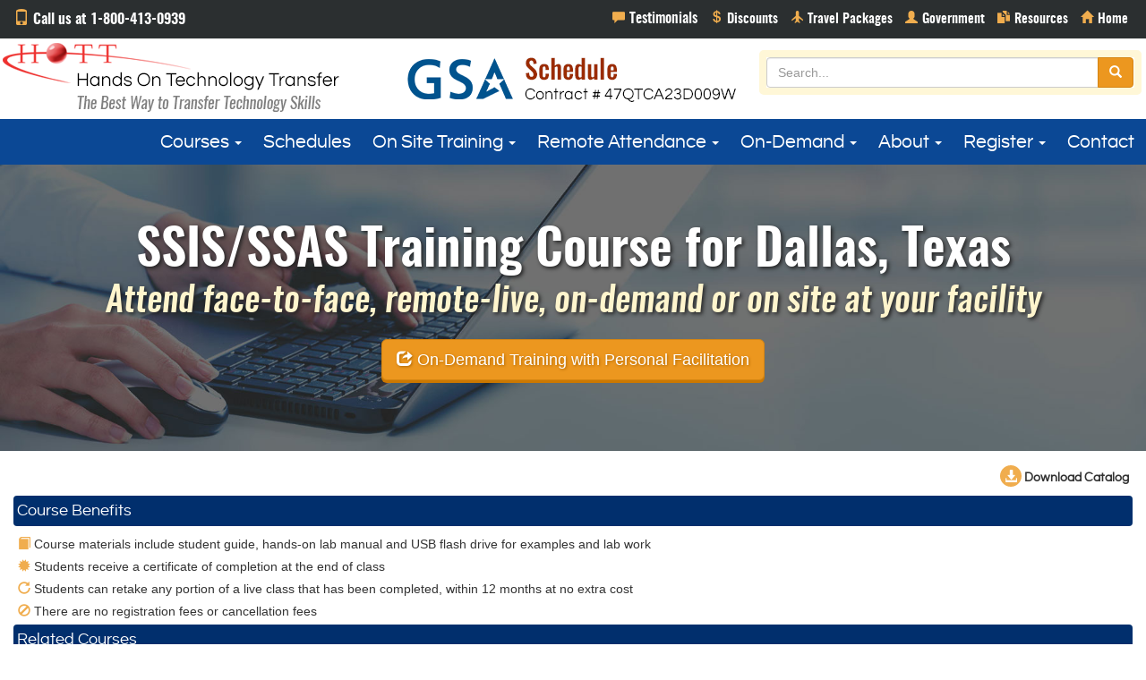

--- FILE ---
content_type: text/html
request_url: https://www.traininghott.com/CityCourses/Dallas-TX-SQL-Server-2014-Integration-Analysis-Services-Training-Course.htm
body_size: 8436
content:
<!DOCTYPE HTML>
<html>
<head>
<!-- Script tag Code below is for Zoominfo WebSights functionality -->
<script>
(function() {
var zi = document.createElement('script');
zi.type = 'text/javascript';
zi.async = true;
zi.referrerPolicy = 'unsafe-url';
zi.src = 'https://ws.zoominfo.com/pixel/621967625c4c18001bf8fe4e';
var s = document.getElementsByTagName('script')[0];
s.parentNode.insertBefore(zi, s);
})();
</script>
<!-- End Script tag Code for Zoominfo WebSights functionality -->
<meta charset="UTF-8">
<meta http-equiv="X-UA-Compatible" content="IE=edge">
<meta name="viewport" content="width=device-width, initial-scale=1">
<title>SQL Server 2014 SSIS/SSAS Training Course  Dallas, Texas | SSIS/SSAS Training Course | Courses for Dallas, TX</title>
<meta name="description" content="SSIS/SSAS Training Course | Courses for Dallas, TX. Instructor-led courses for Dallas." />
<meta name="keywords" content=" for Dallas" />
<meta name="geo.region" content="US - Dallas">
<meta name="robots" content="all,index,follow" />
<link href="../css/bootstrap.min.css" rel="stylesheet">
<link href="../css/custom.css" rel="stylesheet">
<link rel="shortcut icon" type="image/x-icon" href="../favicon.ico" />
</head>
<body>
<!-- NoScript tag Code below is for Zoominfo WebSights functionality -->
<noscript> 
<img src="https://ws.zoominfo.com/pixel/621967625c4c18001bf8fe4e" 
width="1" height="1" style="display: none;" /> 
</noscript>
<!-- End NoScript tag Code for Zoominfo WebSights functionality -->
<div class="container-fluid">
  <div class="row drkgraybg paddingsm">
    <div class="col-sm-4 phone"><span class="glyphicon glyphicon-phone"></span> Call us at 1-800-413-0939</div>
    <div class="col-sm-8 topnav">
      <ul class="list-inline pull-right">
        <li><a href="../Testimonials.htm" class="testimonialsnav" title="Testimonials"><span class="glyphicon glyphicon-comment"></span></a></li>
        <li><a href="../Discounts.htm" class="discountsnav" title="Discounts"><span class="glyphicon glyphicon glyphicon-usd"></span></a></li>
		<li><a href="../Travel-Deal.htm" class="travelpackagesnav" title="Travel Packages"><span class="glyphicon glyphicon-plane"></span></a></li>
        <li><a href="../Government.htm" class="govnav" title="Government"><span class="glyphicon glyphicon-user"></span></a></li>
        <li><a href="../Free-Reports.htm" class="resourcesnav" title="Resources"><span class="glyphicon glyphicon-duplicate"></span></a></li>
        <li><a href="../Index.htm" class="homenav" title="Home"><span class="glyphicon glyphicon-home"></span></a></li>
      </ul>
    </div>
  </div>
  <div class="row no-gutter whitebg">
    <div class="col-sm-4">
  <a href="../index.htm"><img src="../images/logo.png" alt="Hands On Technology Transfer" width="400" height="90" class="img-responsive"></a>
	  </div>
	  
	  <div class="col-sm-4"><a href="../Government.htm"><center><img src="../images/GSAhottv4.png" alt="gsa" width="400" height="90" class="img-responsive"></a></center> </div>
	  
    <div class="col-sm-4 searchbar">
      <form method="get" action="../search.php" id="searchbox" role="search" class="pull-right">
        <div class="input-group">
          <input name="zoom_query" type="text" id="txtSearch" placeholder="Search..." class="form-control">
          <span class="input-group-btn">
          <button type="submit" class="btn btn-warning"><span class="glyphicon glyphicon-search"></span></button>
          </span> </div>
      </form>
    </div>
  </div>
</div>

<div id="navigation"></div>
  <nav class="navbar navbar-default" role="navigation" itemscope itemtype="https://schema.org/SiteNavigationElement">
  <div class="container-fluid">
    <div class="navbar-header">
      <button type="button" class="navbar-toggle" data-toggle="collapse" data-target="#myNavbar"><span class="glyphicon glyphicon-menu-hamburger"></span> Menu</button>
    </div>
    <div class="collapse navbar-collapse" id="myNavbar">
      <ul class="nav navbar-nav navr">
        <li class="dropdown"><a href="#" class="dropdown-toggle" data-toggle="dropdown">Courses <span class="caret"></span></a><ul class="dropdown-menu multi-column columns-2">
            <div class="row">
             <div class="col-sm-6 bor">
               <ul class="multi-column-dropdown">
                  
                  <li><a href="/Angular-Training.htm">Angular</a></li>
				  <li><a href="/Linux-Training.htm">Bash Shell, Korn Shell</a></li>
                  <li><a href="/C-Programming-C++-Training.htm">C, C++ Programming</a></li>
				  <li><a href="/Critical-Thinking-Training.htm">Critical Thinking</a></li>
                  <li><a href="/HTML-CSS-Training.htm">HTML5, CSS</a></li>
                  <li><a href="/Introduction-To-Programming-Training.htm">Introduction to Programming</a></li>
                  <li><a href="/JavaScript-jQuery-Training.htm">JavaScript, jQuery</a></li>
                  <li><a href="/Java-Training.htm">Java/Java EE, JPA, Spring/Hibernate</a></li>
                  <li><a href="/NET-Training.htm">.NET Programming</a></li>
                  <li><a href="/React-JS-Node-JS-Training.htm">Node.js</a></li>
                  <li><a href="/OOAD-Training.htm">Object Oriented Analysis and Design</a></li>
                  <li><a href="/PHP-Training.htm">PHP Programming</a></li>
                  <li><a href="/Power-BI-Training.htm">Power BI</a></li>
				  
                </ul>
              </div>
              <div class="col-sm-6">
                <ul class="multi-column-dropdown">
				  <li><a href="/Project-Management-Training.htm">Project Management</a></li>
				  <li><a href="/Python-Training.htm">Python Programming</a></li>
                  <li><a href="/React-JS-Node-JS-Training.htm">React</a></li>
                  <li><a href="/SharePoint-Training.htm">SharePoint</a></li>
                  <li><a href="/Java-Spring-Training.htm">Spring, Spring Boot, Spring MVC</a></li>
                  <li><a href="/SQL-Programming-Training.htm">SQL Programming and Database Design</a></li>
                  <li><a href="/SQL-Server-Administration-Training.htm">SQL Server Administration</a></li>
                  <li><a href="/SQL-Server-Business-Intelligence-Training.htm">SQL Server Business Intelligence</a></li>
                  <li><a href="/Test-Driven-Development-TDD-Training.htm">Test-Driven Development (TDD)</a></li>
                  <li><a href="/Linux-Training.htm">UNIX/Linux, Shell Programming</a></li>
                  <li><a href="/Visual-Basic-6-VB6-Training.htm">Visual Basic 6.0</a></li>
                  <li><a href="/Website-Development-Training.htm">Web Development</a></li>
                  <li><a href="/Courses.htm"><strong><span class="glyphicon glyphicon-triangle-right"></span> Course Index</strong></a></li>
                  <li><a href="/Certification.htm" target="_blank"><strong><span class="glyphicon glyphicon-triangle-right"></span> Certification</strong></a></li>
               </ul>
              </div>
            </div>
</ul>
        </li>
        <li><a href="/Course-Schedules.htm">Schedules</a></li>
        <li><a href="#" class="dropdown-toggle" data-toggle="dropdown">On Site Training <span class="caret"></span></a>
          <ul class="dropdown-menu dd">
            <li><a href="/Onsite-Training.htm">On Site Training Courses</a></li>
            <li><a href="/Onsite-Contact.php">On Site Training Quote</a></li>
          </ul>
        </li>        <li><a href="#" class="dropdown-toggle" data-toggle="dropdown">Remote Attendance <span class="caret"></span></a>
          <ul class="dropdown-menu dd">
            <li><a href="/Remote-Training.php">Remote Attendance Overview</a></li>
            <li><a href="/Remote-Video.htm">Remote Attendance Video Demonstration</a></li>
            <li><a href="/Remote-Contact.php">Remote Attendance Contact Form</a></li>
            <li><a href="/Remote-Testimonials.htm">Remote Attendance Testimonials</a></li>
          </ul>
        </li>
           <li><a href="#" class="dropdown-toggle" data-toggle="dropdown">On-Demand <span class="caret"></span></a>
         <ul class="dropdown-menu dd">
            <li><a href="/On-Demand-Streaming.php">On-Demand Overview</a></li>
            <li><a href="/On-Demand-Video.htm">On-Demand Video Demonstration</a></li>
            <li><a href="/On-Demand-Contact.php">On-Demand Contact Form</a></li>
            <li><a href="/On-Demand-Testimonials.htm">On-Demand Testimonials</a></li>
          </ul>
        </li>        <li><a href="#" class="dropdown-toggle" data-toggle="dropdown">About <span class="caret"></span></a>
          <ul class="dropdown-menu dd">
            <li><a href="/About-Us.htm">About HOTT</a></li>
            <li><a href="/Discounts.htm">Discounts</a></li>
            <li><a href="/FAQ.htm">FAQ's</a></li>
            <li><a href="/Guarantees.htm">Guarantees</a></li>
            <li><a href="/Testimonials.htm">Testimonials</a></li>
            <li><a href="/Why-HOTT.htm">Why HOTT?</a></li>
          </ul>
        </li>
        <li><a href="#" class="dropdown-toggle" data-toggle="dropdown">Register <span class="caret"></span></a>
          <ul class="dropdown-menu dd">
            <li><a href="/Register.php">Face-to-Face Registration</a></li>
            <li><a href="/Register-On-Demand.php">On-Demand Registration</a></li>
            <li><a href="/Register-Remote.php">Remote Attendance Registration</a></li>
          </ul>
        </li>
        <li><a href="/Contact.php">Contact</a></li>
      </ul>
    </div>
  </div>
</nav>
<div class="container-fluid">
  <div class="row no-gutter bluebg">
    <div class="col-md-12">
      <div class="headerimg homeheader">
        <div class="text-center v-align">
			
           <h2>SSIS/SSAS Training Course for Dallas, Texas</h2><h3>Attend face-to-face, remote-live, on-demand or on site at your facility</h3><a href="../On-Demand-Streaming.php" class="btn btn-warning btn-lg raised" role="button"><span class="glyphicon glyphicon-share"></span> On-Demand Training with Personal Facilitation</a> </div>
		  </div>
      </div>
    </div>
  <div class="row whitebg topbtn">
    <div class="col-md-12">
      <p class="text-right"> <!--<a href="../Email-Page.php"> <span class="glyphicon btn-glyphicon img-circle glyphicon-envelope"></span> E-mail this Page </a>--> <a href="../HOTT-Catalog.pdf"> <span class="glyphicon btn-glyphicon img-circle glyphicon-download-alt"></span> Download Catalog </a></p>
    </div>
  </div>
  <div class="row whitebg main">
    <div class="col-md-12">
	   <p class="coursed">Course Benefits</p>
<ul class="coursepage">
<li><span class="glyphicon glyphicon-book"></span> Course materials include student guide, hands-on lab manual and USB flash drive for examples and lab work</li>
 <li><span class="glyphicon glyphicon-certificate"></span> Students receive a certificate of completion at the end of class </li>
 <li><span class="glyphicon glyphicon-repeat"></span> Students can retake any portion of a live class that has been completed, within 12 months at no extra cost </li>
<li><span class="glyphicon glyphicon-ban-circle"></span> There are no registration fees or cancellation fees </li>
</ul>
<p class="coursed related">Related Courses</p>
<ul class="schedules"><li><a href="../Courses/SQL-Programming-Training-Course.htm">SQL Programming</a></li><li><a href="../Courses/Transact-SQL-Programming-Courses.htm">Microsoft Transact-SQL Programming</a></li><li><a href="../Courses/Relational-Database-Design-Concepts-Hands-On-Training-Course-Class-Seminar-Keys.htm">Relational Database Design Concepts</a></li><li><a href="../Courses/SQL-Server-2014-Administration-Training-Course.htm">Microsoft SQL Server 2014 Administration</a></li><li><a href="../Courses/SQL-Server-2014-Reporting-Services-Training-Course.htm">SQL Server 2014 Reporting Services</a></li><li><a href="../Courses/SQL-Server-2014-SSRS-SSIS-SSAS-Training-Course.htm">SQL Server 2014 Business Intelligence Application Development (SSRS, SSIS, SSAS)</a></li><li><a href="../Courses/SQL-Server-2016-Training-Course.htm">Microsoft SQL Server 2016 Administration</a></li><li><a href="../Courses/SQL-Server-SSRS-2016-Training-Course.htm">SQL Server 2016 Reporting Services</a></li><li><a href="../Courses/SQL-Business-Intelligence-2016-Training-Course.htm">SQL Server 2016 Business Intelligence Application Development (SSRS, SSIS, SSAS)</a></li><li><a href="../Courses/SQL-Integration-Analysis-Services-2016-Training-Course.htm">SQL Server 2016 Business Intelligence: Integration Services and Analysis Services</a></li><li><a href="../Courses/Managing-SQL-Business-Intelligence-Operations-Training-Course.htm">Managing SQL Business Intelligence Operations</a></li><li><a href="../Courses/Power-BI-Training-Course.htm">Analyzing Data with Power BI</a></li></ul><p class="coursed">Search Courses</p>
<div class="well">
<form action="" method="post" id="frmNewPage" name="frmNewPage">
 <div class="form-group">
<select name="selCity"  class="form-control">
<option value=""> -- Choose a City -- </option>
<option value=""> -- View all Cities -- </option>
<option value="Huntsville-AL">AL - Huntsville</option>
<option value="Little-Rock-AR">AR - Little Rock</option>
<option value="Phoenix-AZ">AZ - Phoenix</option>
<option value="Tucson-AZ">AZ - Tucson</option>
<option value="Bakersfield-CA">CA - Bakersfield</option>
<option value="Fresno-CA">CA - Fresno</option>
<option value="Irvine-CA">CA - Irvine</option>
<option value="Los-Angeles-CA">CA - Los Angeles</option>
<option value="Modesto-CA">CA - Modesto</option>
<option value="Oakland-CA">CA - Oakland</option>
<option value="Riverside-CA">CA - Riverside</option>
<option value="Sacramento-CA">CA - Sacramento</option>
<option value="San-Bernardino-CA">CA - San Bernardino</option>
<option value="San-Diego-CA">CA - San Diego</option>
<option value="San-Francisco-CA">CA - San Francisco</option>
<option value="San-Jose-CA">CA - San Jose</option>
<option value="Santa-Clarita-CA">CA - Santa Clarita</option>
<option value="Santa-Monica-CA">CA - Santa Monica</option>
<option value="Temecula-CA">CA - Temecula</option>
<option value="Denver-CO">CO - Denver</option>
<option value="Hartford-CT">CT - Hartford</option>
<option value="New-Haven-CT">CT - New Haven</option>
<option value="Stamford-CT">CT - Stamford</option>
<option value="Washington-DC">DC - Washington</option>
<option value="Fort-Lauderdale-FL">FL - Fort Lauderdale</option>
<option value="Jacksonville-FL">FL - Jacksonville</option>
<option value="Miami-FL">FL - Miami</option>
<option value="Orlando-FL">FL - Orlando</option>
<option value="Pensacola-FL">FL - Pensacola</option>
<option value="Sarasota-FL">FL - Sarasota</option>
<option value="Tampa-FL">FL - Tampa</option>
<option value="West-Palm-Beach-FL">FL - West Palm Beach</option>
<option value="Atlanta-GA">GA - Atlanta</option>
<option value="Savannah-GA">GA - Savannah</option>
<option value="Cedar-Rapids-IA">IA - Cedar Rapids</option>
<option value="Des-Moines-IA">IA - Des Moines</option>
<option value="Boise-ID">ID - Boise</option>
<option value="Chicago-IL">IL - Chicago</option>
<option value="Schaumburg-IL">IL - Schaumburg</option>
<option value="Springfield-IL">IL - Springfield</option>
<option value="Indianapolis-IN">IN - Indianapolis</option>
<option value="Louisville-KY">KY - Louisville</option>
<option value="Shreveport-LA">LA - Shreveport</option>
<option value="Boston-MA">MA - Boston</option>
<option value="Chelmsford-MA">MA - Chelmsford</option>
<option value="Quincy-MA">MA - Quincy</option>
<option value="Springfield-MA">MA - Springfield</option>
<option value="Waltham-MA">MA - Waltham</option>
<option value="Woburn-MA">MA - Woburn</option>
<option value="Worcester-MA">MA - Worcester</option>
<option value="Baltimore-MD">MD - Baltimore</option>
<option value="Columbia-MD">MD - Columbia</option>
<option value="Detroit-MI">MI - Detroit</option>
<option value="Lansing-MI">MI - Lansing</option>
<option value="Kansas-City-MO">MO - Kansas City</option>
<option value="Springfield-MO">MO - Springfield</option>
<option value="St-Charles-MO">MO - St. Charles</option>
<option value="Charlotte-NC">NC - Charlotte</option>
<option value="Raleigh-Durham-NC">NC - Raleigh-Durham</option>
<option value="Winston-Salem-NC">NC - Winston-Salem</option>
<option value="Omaha-NE">NE - Omaha</option>
<option value="Manchester-NH">NH - Manchester</option>
<option value="Nashua-NH">NH - Nashua</option>
<option value="Jersey-City-NJ">NJ - Jersey City</option>
<option value="Newark-NJ">NJ - Newark</option>
<option value="Princeton-NJ">NJ - Princeton</option>
<option value="Albuquerque-NM">NM - Albuquerque</option>
<option value="Las-Cruces-NM">NM - Las Cruces</option>
<option value="Las-Vegas-NV">NV - Las Vegas</option>
<option value="Albany-NY">NY - Albany</option>
<option value="Binghamton-NY">NY - Binghamton</option>
<option value="Buffalo-NY">NY - Buffalo</option>
<option value="Ithaca-NY">NY - Ithaca</option>
<option value="Manhattan-NY">NY - Manhattan</option>
<option value="Rochester-NY">NY - Rochester</option>
<option value="Syracuse-NY">NY - Syracuse</option>
<option value="Cincinnati-OH">OH - Cincinnati</option>
<option value="Cleveland-OH">OH - Cleveland</option>
<option value="Columbus-OH">OH - Columbus</option>
<option value="Dayton-OH">OH - Dayton</option>
<option value="Oklahoma-City-OK">OK - Oklahoma City</option>
<option value="Tulsa-OK">OK - Tulsa</option>
<option value="Portland-OR">OR - Portland</option>
<option value="Harrisburg-PA">PA - Harrisburg</option>
<option value="Philadelphia-PA">PA - Philadelphia</option>
<option value="Pittsburgh-PA">PA - Pittsburgh</option>
<option value="Providence-RI">RI - Providence</option>
<option value="Charleston-SC">SC - Charleston</option>
<option value="Memphis-TN">TN - Memphis</option>
<option value="Nashville-TN">TN - Nashville</option>
<option value="Austin-TX">TX - Austin</option>
<option value="Corpus-Christi-TX">TX - Corpus Christi</option>
<option value="Dallas-TX" Selected>TX - Dallas</option>
<option value="El-Paso-TX">TX - El Paso</option>
<option value="Fort-Worth-TX">TX - Fort Worth</option>
<option value="Houston-TX">TX - Houston</option>
<option value="San-Antonio-TX">TX - San Antonio</option>
<option value="Salt-Lake-City-UT">UT - Salt Lake City</option>
<option value="Alexandria-VA">VA - Alexandria</option>
<option value="Fairfax-VA">VA - Fairfax</option>
<option value="Norfolk-VA">VA - Norfolk</option>
<option value="Richmond-VA">VA - Richmond</option>
<option value="Williamsburg-VA">VA - Williamsburg</option>
<option value="Seattle-WA">WA - Seattle</option>
<option value="Spokane-WA">WA - Spokane</option>
<option value="Milwaukee-WI">WI - Milwaukee</option>
</select></div> <div class="form-group">
<select name="selCourse" class="form-control">
<option value=""> -- Choose a Course -- </option>
<option value=""> -- View all Courses -- </option>
<option value="NET-Framework-C-Sharp-Programming-Course">Advanced .NET Framework Programming Using C#</option>
<option value="NET-Framework-VB-NET-Training-Course">Advanced .NET Framework Programming Using VB.NET</option>
<option value="MVC-Web-API-Training-Course">Advanced MVC: Building Web Applications Using the ASP.NET Web API with C#</option>
<option value="MVC-Web-Applications-Programming-Course">Advanced MVC: Building Web Applications Using the ASP.NET Web API with VB.NET</option>
<option value="Power-BI-Training-Course">Analyzing and Presenting Data with Power BI</option>
<option value="Power-BI-Dax-Power-Query-M-Course">Analyzing Data with Power BI, DAX, and Power Query M</option>
<option value="Android-Application-Development-Training-Course">Android Application Development</option>
<option value="MVC-Training-Courses-Using-C-Sharp">ASP.NET MVC Programming for Experienced C# Programmers</option>
<option value="NET6-CSharp-MVC-Training-Course">ASP.NET MVC Programming for Experienced C# Programmers Using .NET6</option>
<option value="ASP-NET-MVC-Training-Courses-Using-VB-NET">ASP.NET MVC Programming for Experienced VB.NET Programmers</option>
<option value="MVC-Programming-Courses-Using-C-Sharp">ASP.NET MVC Programming Using C#</option>
<option value="ASP-NET-Core-MVC-Training-Course">ASP.NET MVC Programming Using C# and .NET6</option>
<option value="ASP-NET-MVC-Programming-Courses-Using-VB-NET">ASP.NET MVC Programming Using VB.NET</option>
<option value="ASP-NET-Web-Forms-Training-Using-C-Sharp">ASP.NET Web Forms Programming for Experienced C# Programmers</option>
<option value="ASP-NET-Web-Forms-Class-Using-Visual-Basic-NET">ASP.NET Web Forms Programming for Experienced Visual Basic.NET Programmers</option>
<option value="ASP-NET-Web-Forms-Programming-Course-Using-C-Sharp">ASP.NET Web Forms Programming Using C#</option>
<option value="ASP-NET-Web-Forms-Course-Using-VB-NET">ASP.NET Web Forms Programming Using Visual Basic.NET</option>
<option value="C-Programming-Training-Course">C Programming</option>
<option value="C++-Training-Course">C++ Programming for C Programmers</option>
<option value="C++-Programming-Training-Course">C++ Programming for Non-C Programmers</option>
<option value="Critical-Thinking-Training-Course">Critical Thinking for the 21st Century</option>
<option value="jQuery-Mobile-Responsive-Web-Design-Training-Course">Developing Mobile Websites with Responsive Web Design and jQuery Mobile</option>
<option value="Angular-Programming-Course">Developing Web Applications Using Angular</option>
<option value="Java-Packages-Training-Course">Effectively Using Java Packages And Features</option>
<option value="Introduction-to-Programming-Concepts-Training-Course">Introduction to Programming Concepts</option>
<option value="Spring-5-Spring-Boot-Rest-Training-Course">Introduction to Spring 5, Spring Boot and Spring REST</option>
<option value="Spring-MVC-5-Spring-Rest-Training-Course">Introduction to Spring 5, Spring MVC and Spring REST</option>
<option value="Spring-Boot-Training-Course">Introduction to Spring Boot 2</option>
<option value="Introduction-Spring-5-Training-Course">Introduction to the Spring 5 Framework</option>
<option value="Visual-Basic-6-Programming-Course">Introduction to Visual Basic 6.0</option>
<option value="Spring-Hibernate-AJAX-Training-Course">Introduction to Web Application Development Using JEE, Spring/Hibernate, Web Services and AJAX</option>
<option value="iOS-Objective-C-Programming-Course">iOS Programming for iPhone and iPad Applications Using Objective-C</option>
<option value="Java-COBOL-Training-Courses">Java for COBOL Programmers</option>
<option value="Java-Programming-Training-Course">Java Programming</option>
<option value="JavaScript-Programming-Training-Course">JavaScript Programming</option>
<option value="jQuery-Programming-Course">jQuery Programming</option>
<option value="Korn-Bash-Shell-Programming-Training-Course">Korn Shell and Bash Shell Programming</option>
<option value="Learning-C-Sharp-Programming-Classes">Learning to Program with C#</option>
<option value="Learning-Java-Programming-Classes">Learning to Program with Java</option>
<option value="Learning-VB-NET-Programming">Learning to Program with VB.NET</option>
<option value="Linux-System-Administration-Training-Course">Linux System Administration</option>
<option value="SQL-Server-2014-Administration-Training-Course">Microsoft SQL Server 2014 Administration</option>
<option value="SQL-Server-2016-Training-Course">Microsoft SQL Server 2016 Administration</option>
<option value="SQL-Server-2017-Administration-Training-Course">Microsoft SQL Server 2017 Administration</option>
<option value="Transact-SQL-Programming-Courses">Microsoft Transact-SQL Programming</option>
<option value="Node-JS-Training-Course">Node.js Application Development</option>
<option value="Object-Oriented-Analysis-Design-Hands-On-Training-Course-Class-Seminar-OOAD-OO">Object Oriented Analysis & Design with UML</option>
<option value="Perl-Scripting-Classes">Perl Scripting</option>
<option value="PHP-Programming-Training-Course">PHP Programming</option>
<option value="Project-Management-Training-Course">Project Management</option>
<option value="Python-Programming-Course">Python Programming</option>
<option value="React-Programming-Course">ReactJS Web Application Development</option>
<option value="Relational-Database-Design-Concepts-Hands-On-Training-Course-Class-Seminar-Keys">Relational Database Design Concepts</option>
<option value="SharePoint-Power-User-Training-Course">SharePoint 2016 Power User</option>
<option value="SQL-Programming-Training-Course">SQL Programming</option>
<option value="SQL-Server-2014-SSRS-SSIS-SSAS-Training-Course">SQL Server 2014 Business Intelligence Application Development (SSRS, SSIS, SSAS)</option>
<option value="SQL-Server-2014-Integration-Analysis-Services-Training-Course" Selected>SQL Server 2014 Business Intelligence: Integration Services and Analysis Services</option>
<option value="SQL-Server-2014-Reporting-Services-Training-Course">SQL Server 2014 Reporting Services</option>
<option value="SQL-Business-Intelligence-2016-Training-Course">SQL Server 2016 Business Intelligence Application Development (SSRS, SSIS, SSAS)</option>
<option value="SQL-Integration-Analysis-Services-2016-Training-Course">SQL Server 2016 Business Intelligence: Integration Services and Analysis Services</option>
<option value="SQL-Server-SSRS-2016-Training-Course">SQL Server 2016 Reporting Services</option>
<option value="SQL-Business-Intelligence-2017-Training-Course">SQL Server 2017 Business Intelligence Application Development (SSRS, SSIS, SSAS)</option>
<option value="SQL-Integration-Analysis-Services-2017-Training-Course">SQL Server 2017 Business Intelligence: Integration Services and Analysis Services</option>
<option value="SQL-Server-2017-Reporting-Services-Training">SQL Server 2017 Reporting Services</option>
<option value="SQL-Server-2019-SSRS-SSIS-SSAS-Training-Course">SQL Server 2019 Business Intelligence Application Development (SSRS, SSIS, SSAS)</option>
<option value="SQL-Server-2019-Integration-Analysis-Services-Training-Course">SQL Server 2019 Business Intelligence: Integration Services and Analysis Services</option>
<option value="SQL-Server-2019-Reporting-Services-Training-Course">SQL Server 2019 Reporting Services</option>
<option value="Swift-Programming-Course">Swift Programming for iPhone and iPad Applications</option>
<option value="Refactoring-Legacy-Code-C-Sharp-Course">Test Driven Development (TDD), and Refactoring Legacy Code Using C#</option>
<option value="Refactoring-Legacy-Code-Java-Training-Course">Test Driven Development (TDD), and Refactoring Legacy Code Using Java</option>
<option value="UNIX-Linux-Training-Course">UNIX/Linux Fundamentals and Shell Scripting</option>
<option value="WCF-Training-Courses">WCF Programming for Experienced C# Programmers</option>
<option value="WCF-Programming-Courses-Using-C-Sharp">WCF Programming Using C#</option>
<option value="Spring-Hibernate-Programming-Course">Web Application Development Using Spring, Hibernate and JPA</option>
<option value="HTML-Bootstrap-Training-Course">Website Development with HTML5, CSS and Bootstrap</option>
<option value="C-Sharp-Windows-Forms-Training-Course">Windows Forms Programming for Experienced C# Programmers</option>
<option value="Visual-Basic-NET-Windows-Forms-Training-Course">Windows Forms Programming for Experienced Visual Basic.NET Programmers</option>
<option value="Windows-Forms-Training-Course-Using-C-Sharp">Windows Forms Programming Using C#</option>
<option value="Windows-Forms-Programming-Class">Windows Forms Programming Using Visual Basic.NET</option>
<option value="Windows-Presentation-Foundation-Programming-Course">Windows Presentation Foundation Programming for Experienced C# Programmers</option>
<option value="WPF-Programming-Course">Windows Presentation Foundation Programming for Experienced VB.NET Programmers</option>
<option value="NET-Core-Windows-Presentation-Foundation-Course">Windows Presentation Foundation Programming Using .NET Core</option>
<option value="Windows-Presentation-Foundation-Training-Course-Using-C-Sharp">Windows Presentation Foundation Programming Using C#</option>
<option value="WPF-Training-Course-Using-VB-NET">Windows Presentation Foundation Programming Using Visual Basic.NET</option>
<option value="Xamarin-Training-Course">Xamarin Cross-Platform Mobile Application Development</option>
</select></div>
<p><button id="courseSearch" class="btn btn-warning">Submit</button></p>
</form></div>

    </div>
  </div>

  <div class="row bluebg citiesheader">
    <div class="col-md-12">
	
      <h3 class="custom-heading">Multiple Training Options - Convenience and Cost Control</h3>
	  <br>
    <div class="col-md-6 col-sm-12 custom-col">
      <h4 class="custom-main">Prefer training from home or the office?</h4>
      <hr class="custom-divider">
	  <h4 class="custom-sub">Courses are available via scheduled live <a href="../Remote-Training.php">Remote Attendance</a> or <a href="../On-Demand-Streaming.php">On Demand Training</a> at your convenience</h4>
    </div>
    <div class="col-md-6 col-sm-12 custom-col">
      <h4 class="custom-main">Looking for face-to-face training?</h4>
      <hr class="custom-divider">
      <h4 class="custom-sub">Attend Regularly Scheduled Courses in More than 100 Cities Across North America:</h4>
    </div>

    </div>
  </div>
  <div class="row drkgraybg cities">
    <div class="col-md-15 col-xs-15">
      <p class="citesheader">Northeast/New England</p>
      <ul class="northeast">
        <li><a href="../CityAll/Hartford-CT.htm">CT  - Hartford</a></li>
        <li><a href="../CityAll/New-Haven-CT.htm">CT - New Haven</a></li>
        <li><a href="../CityAll/Stamford-CT.htm">CT - Stamford</a></li>
        <li><a href="../CityAll/Washington-DC.htm">DC - Washington</a></li>
        <li><a href="../CityAll/Boston-MA.htm">MA - Boston</a></li>
        <li><a href="../CityAll/Chelmsford-MA.htm">MA - Chelmsford</a></li>
        <li><a href="../CityAll/Quincy-MA.htm">MA - Quincy</a></li>
        <li><a href="../CityAll/Springfield-MA.htm">MA - Springfield</a></li>
        <li><a href="../CityAll/Waltham-MA.htm">MA - Waltham</a></li>
        <li><a href="../CityAll/Woburn-MA.htm">MA - Woburn</a></li>
        <li><a href="../CityAll/Worcester-MA.htm">MA - Worcester</a></li>
        <li><a href="../CityAll/Baltimore-MD.htm">MD - Baltimore</a></li>
        <li><a href="../CityAll/Columbia-MD.htm">MD - Columbia</a></li>
        <li><a href="../CityAll/Manchester-NH.htm">NH - Manchester</a></li>
        <li><a href="../CityAll/Nashua-NH.htm">NH - Nashua</a></li>
        <li><a href="../CityAll/Jersey-City-NJ.htm">NJ - Jersey City</a></li>
        <li><a href="../CityAll/Newark-NJ.htm">NJ - Newark</a></li>
        <li><a href="../CityAll/Princeton-NJ.htm">NJ - Princeton</a></li>
        <li><a href="../CityAll/Albany-NY.htm">NY - Albany</a></li>
        <li><a href="../CityAll/Binghamton-NY.htm">NY - Binghamton</a></li>
        <li><a href="../CityAll/Buffalo-NY.htm">NY - Buffalo</a></li>
        <li><a href="../CityAll/Ithaca-NY.htm">NY - Ithaca</a></li>
        <li><a href="../CityAll/Manhattan-NY.htm">NY - Manhattan</a></li>
        <li><a href="../CityAll/Rochester-NY.htm">NY - Rochester</a></li>
        <li><a href="../CityAll/Syracuse-NY.htm">NY - Syracuse</a></li>
        <li><a href="../CityAll/Harrisburg-PA.htm">PA - Harrisburg</a></li>
        <li><a href="../CityAll/Philadelphia-PA.htm">PA - Philadelphia</a></li>
        <li><a href="../CityAll/Pittsburgh-PA.htm">PA - Pittsburgh</a></li>
        <li><a href="../CityAll/Providence-RI.htm">RI - Providence</a></li>
      </ul>
    </div>
    <div class="col-md-15 col-xs-15">
      <p class="citesheader">Southeast</p>
      <ul class="southeast">
        <li><a href="../CityAll/Huntsville-AL.htm">AL - Huntsville</a></li>
        <li><a href="../CityAll/Fort-Lauderdale-FL.htm">FL - Fort Lauderdale</a></li>
        <li><a href="../CityAll/Jacksonville-FL.htm">FL - Jacksonville</a></li>
        <li><a href="../CityAll/Miami-FL.htm">FL - Miami</a></li>
        <li><a href="../CityAll/Orlando-FL.htm">FL - Orlando</a></li>
        <li><a href="../CityAll/Pensacola-FL.htm">FL - Pensacola</a></li>
        <li><a href="../CityAll/Sarasota-FL.htm">FL - Sarasota</a></li>
        <li><a href="../CityAll/Tampa-FL.htm">FL - Tampa</a></li>
        <li><a href="../CityAll/West-Palm-Beach-FL.htm">FL - West Palm Beach</a></li>
        <li><a href="../CityAll/Atlanta-GA.htm">GA - Atlanta</a></li>
        <li><a href="../CityAll/Savannah-GA.htm">GA - Savannah</a></li>
        <li><a href="../CityAll/Shreveport-LA.htm">LA - Shreveport</a></li>
        <li><a href="../CityAll/Charlotte-NC.htm">NC - Charlotte</a></li>
        <li><a href="../CityAll/Raleigh-Durham-NC.htm">NC - Raleigh-Durham</a></li>
        <li><a href="../CityAll/Winston-Salem-NC.htm">NC - Winston-Salem</a></li>
        <li><a href="../CityAll/Charleston-SC.htm">SC - Charleston</a></li>
        <li><a href="../CityAll/Alexandria-VA.htm">VA - Alexandria</a></li>
        <li><a href="../CityAll/Fairfax-VA.htm">VA - Fairfax</a></li>
        <li><a href="../CityAll/Norfolk-VA.htm">VA - Norfolk</a></li>
        <li><a href="../CityAll/Richmond-VA.htm">VA - Richmond</a></li>
        <li><a href="../CityAll/Williamsburg-VA.htm">VA - Williamsburg</a></li>
      </ul>
    </div>
    <div class="col-md-15 col-xs-15">
      <p class="citesheader">Midwest</p>
      <ul class="midwest">
        <li><a href="../CityAll/Little-Rock-AR.htm">AR - Little Rock</a></li>
        <li><a href="../CityAll/Cedar-Rapids-IA.htm">IA - Cedar Rapids</a></li>
        <li><a href="../CityAll/Des-Moines-IA.htm">IA - Des Moines</a></li>
        <li><a href="../CityAll/Chicago-IL.htm">IL - Chicago</a></li>
        <li><a href="../CityAll/Schaumburg-IL.htm">IL - Schaumburg</a></li>
        <li><a href="../CityAll/Springfield-IL.htm">IL - Springfield</a></li>
        <li><a href="../CityAll/Indianapolis-IN.htm">IN - Indianapolis</a></li>
        <li><a href="../CityAll/Louisville-KY.htm">KY - Louisville </a></li>
        <li><a href="../CityAll/Detroit-MI.htm">MI - Detroit</a></li>
        <li><a href="../CityAll/Lansing-MI.htm">MI - Lansing</a></li>
        <li><a href="../CityAll/Kansas-City-MO.htm">MO - Kansas City</a></li>
        <li><a href="../CityAll/St-Charles-MO.htm">MO - St. Charles</a></li>
        <li><a href="../CityAll/Springfield-MO.htm">MO - Springfield</a></li>
        <li><a href="../CityAll/Omaha-NE.htm">NE - Omaha</a></li>
        <li><a href="../CityAll/Cincinnati-OH.htm">OH - Cincinnati</a></li>
        <li><a href="../CityAll/Cleveland-OH.htm">OH - Cleveland</a></li>
        <li><a href="../CityAll/Columbus-OH.htm">OH - Columbus</a></li>
        <li><a href="../CityAll/Dayton-OH.htm">OH - Dayton</a></li>
        <li><a href="../CityAll/Oklahoma-City-OK.htm">OK - Oklahoma City</a></li>
        <li><a href="../CityAll/Tulsa-OK.htm">OK - Tulsa</a></li>
        <li><a href="../CityAll/Memphis-TN.htm">TN - Memphis</a></li>
        <li><a href="../CityAll/Nashville-TN.htm">TN - Nashville</a></li>
        <li><a href="../CityAll/Milwaukee-WI.htm">WI - Milwaukee</a></li>
      </ul>
    </div>
    <div class="col-md-15 col-xs-15">
      <p class="citesheader">West/Southwest</p>
      <ul class="west">
        <li><a href="../CityAll/Phoenix-AZ.htm">AZ - Phoenix</a></li>
        <li><a href="../CityAll/Tucson-AZ.htm">AZ - Tucson</a></li>
        <li><a href="../CityAll/Bakersfield-CA.htm">CA - Bakersfield</a></li>
        <li><a href="../CityAll/Fresno-CA.htm">CA - Fresno</a></li>
        <li><a href="../CityAll/Irvine-CA.htm">CA - Irvine</a></li>
        <li><a href="../CityAll/Los-Angeles-CA.htm">CA - Los Angeles</a></li>
        <li><a href="../CityAll/Modesto-CA.htm">CA - Modesto</a></li>
        <li><a href="../CityAll/Oakland-CA.htm">CA - Oakland</a></li>
        <li><a href="../CityAll/Riverside-CA.htm">CA - Riverside</a></li>
        <li><a href="../CityAll/Sacramento-CA.htm">CA - Sacramento</a></li>
        <li><a href="../CityAll/San-Bernardino-CA.htm">CA - San Bernardino</a></li>
        <li><a href="../CityAll/San-Diego-CA.htm">CA - San Diego</a></li>
        <li><a href="../CityAll/San-Francisco-CA.htm">CA - San Francisco</a></li>
        <li><a href="../CityAll/San-Jose-CA.htm">CA - San Jose</a></li>
        <li><a href="../CityAll/Santa-Clarita-CA.htm">CA - Santa Clarita</a></li>
        <li><a href="../CityAll/Santa-Monica-CA.htm">CA - Santa Monica</a></li>
        <li><a href="../CityAll/Temecula-CA.htm">CA - Temecula</a></li>
        <li><a href="../CityAll/Denver-CO.htm">CO - Denver</a></li>
        <li><a href="../CityAll/Boise-ID.htm">ID - Boise</a></li>
        <li><a href="../CityAll/Albuquerque-NM.htm">NM - Albuquerque</a></li>
        <li><a href="../CityAll/Las-Cruces-NM.htm">NM - Las Cruces</a></li>
        <li><a href="../CityAll/Las-Vegas-NV.htm">NV - Las Vegas</a></li>
        <li><a href="../CityAll/Portland-OR.htm">OR - Portland</a></li>
        <li><a href="../CityAll/Austin-TX.htm">TX - Austin</a> </li>
        <li><a href="../CityAll/Corpus-Christi-TX.htm">TX - Corpus Christi</a></li>
        <li><a href="../CityAll/Dallas-TX.htm">TX - Dallas</a></li>
        <li><a href="../CityAll/El-Paso-TX.htm">TX - El Paso</a></li>
        <li><a href="../CityAll/Fort-Worth-TX.htm">TX - Fort Worth</a></li>
        <li><a href="../CityAll/Houston-TX.htm">TX - Houston</a></li>
        <li><a href="../CityAll/San-Antonio-TX.htm">TX - San Antonio</a></li>
        <li><a href="../CityAll/Salt-Lake-City-UT.htm">UT - Salt Lake City</a></li>
        <li><a href="../CityAll/Seattle-WA.htm">WA - Seattle</a></li>
        <li><a href="../CityAll/Spokane-WA.htm">WA - Spokane</a></li>
      </ul>
    </div>
    <div class="col-md-15 col-xs-15">
      <p class="citesheader">Canada</p>
      <ul class="canada">
        <li><a href="http://www.traininghott.ca/CityAll/Calgary-AB.htm" target="_blank">AB - Calgary</a></li>
        <li><a href="http://www.traininghott.ca/CityAll/Edmonton-AB.htm" target="_blank">AB - Edmonton</a></li>
        <li><a href="http://www.traininghott.ca/CityAll/Vancouver-BC.htm" target="_blank">BC - Vancouver</a></li>
        <li><a href="http://www.traininghott.ca/CityAll/Winnipeg-MB.htm" target="_blank">MB - Winnipeg</a></li>
        <li><a href="http://www.traininghott.ca/CityAll/Montreal-QC.htm" target="_blank">QC - Montreal</a></li>
        <li><a href="http://www.traininghott.ca/CityAll/Quebec-City-QC.htm" target="_blank">QC - Quebec City</a></li>
        <li><a href="http://www.traininghott.ca/CityAll/Kingston-ON.htm" target="_blank">ON - Kingston</a></li>
        <li><a href="http://www.traininghott.ca/CityAll/Mississauga-ON.htm" target="_blank">ON - Mississauga</a></li>
        <li><a href="http://www.traininghott.ca/CityAll/Ottawa-ON.htm" target="_blank">ON - Ottawa</a></li>
        <li><a href="http://www.traininghott.ca/CityAll/Toronto-ON.htm" target="_blank">ON - Toronto</a></li>
        <li><a href="http://www.traininghott.ca/CityAll/Regina-SK.htm" target="_blank">SK - Regina</a></li>
      </ul>
    </div>
  </div>

 <div class="row whitebg footer">
    <div class="col-md-3 address">
      <h4>Address</h4>
      <p> <span class="logoheader">Hands On Technology Transfer</span> <br />
        <span class="logosub">The Best Way to Transfer Technology Skills</span><br />
        <br>
        1 Village Square, Suite 8<br />
        14 Fletcher Street<br />
        Chelmsford, MA 01824 </p>
    </div>
    <div class="col-md-3 contact">
      <h4>Contact</h4>
      <p><span class="number">800-413-0939</span> | 978-250-4299</p>
      <p>Mon - Thur: 9 am - 5 pm EST<br>
Fri: 9 am  - 4 pm EST</p>
      <p><a href="mailto:customer-service@traininghott.com">customer-service@traininghott.com</a></p>
    </div>
    <div class="col-md-3 usefullinks">
      <h4>Useful Links</h4>
      <ul>
        <li><a href="../Courses.htm">course descriptions</a></li>
        <li><a href="../Course-Schedules.htm">course schedules</a></li>
        <li><a href="../Register.php">register now</a></li>
        <li><a href="../Contact.php">contact us</a></li>
        <li><a href="../Terms.htm">terms &amp; conditions</a></li>
        <li><a href="../Privacy-Policy.htm">privacy policy</a></li>
        <li><a href="../Index.htm">home</a></li>
      </ul>
    </div>
    <div class="col-md-3 social">
      <h4>Get Connected</h4>
      <p class="social"><a href="https://www.facebook.com/traininghott" target="_blank"><img src="../images/facebook.png" alt="Facebook" width="48" height="48" /></a> 
	  <a href="https://twitter.com/traininghott" target="_blank"><img src="../images/twitter.png" alt="Twitter" width="48" height="48" /></a> <a href="https://www.linkedin.com/company/hands-on-technical-training-courses/" target="_blank"><img src="../images/linkedin.png" alt="LinkedIn" width="48" height="48" /></a></p>
    </div>
  </div>
  <div class="row">
    <div class="col-md-12 text-center redbg copyright">
      <p>Copyright&copy; <script>
    today=new Date();
    year=today.getFullYear();
    document.write(year);
</script> Hands On Technology Transfer</p>
    </div>
  </div>
</div>
<!-- JavaScript --> 
<script src="../js/jquery-1.12.0.min.js"></script> 
<script src="../js/bootstrap.min.js"></script> 
<script src="../js/tinynav.js"></script> 
<script src="../js/btop.js"></script> 
<script>
$(document).ready(function() {
    $('select.coursecity').on('change', function() {
        window.location.href = $(this).val();
    });
    $('.northeast, .southeast, .midwest, .west, .canada, .uk').tinyNav({
        header: 'Choose a City'
    });
   $('[data-toggle="popover"]').popover({
container: 'body' });

});
$('#courseSearch').click(function(){
    var city = document.frmNewPage.selCity.options[document.frmNewPage.selCity.selectedIndex].value
    var course = document.frmNewPage.selCourse.options[document.frmNewPage.selCourse.selectedIndex].value
    if ((course != "") && (city != "")) {
        document.location = "../CityCourses/" + city + "-" + course + ".htm"
    } else if (course == "") {
        document.location = "../CityAll/" + city + ".htm"
    } else {
        document.location = "../CourseAll/" + course + ".htm"
    }
	return false;
});
</script> 
<!-- Add shivs for older IE --> 
<!--[if lt IE 9]>
<script src="../js/html5shiv.min.js"></script>
<script src="../js/respond.min.js"></script>
<![endif]--> 
<script type="application/ld+json">
[
] 
</script> 

<script>
  (function(i,s,o,g,r,a,m){i['GoogleAnalyticsObject']=r;i[r]=i[r]||function(){
  (i[r].q=i[r].q||[]).push(arguments)},i[r].l=1*new Date();a=s.createElement(o),
  m=s.getElementsByTagName(o)[0];a.async=1;a.src=g;m.parentNode.insertBefore(a,m)
  })(window,document,'script','//www.google-analytics.com/analytics.js','ga');

    ga('create', 'UA-205651-1', 'auto');
  ga('send', 'pageview');

</script>
</body>
</html>